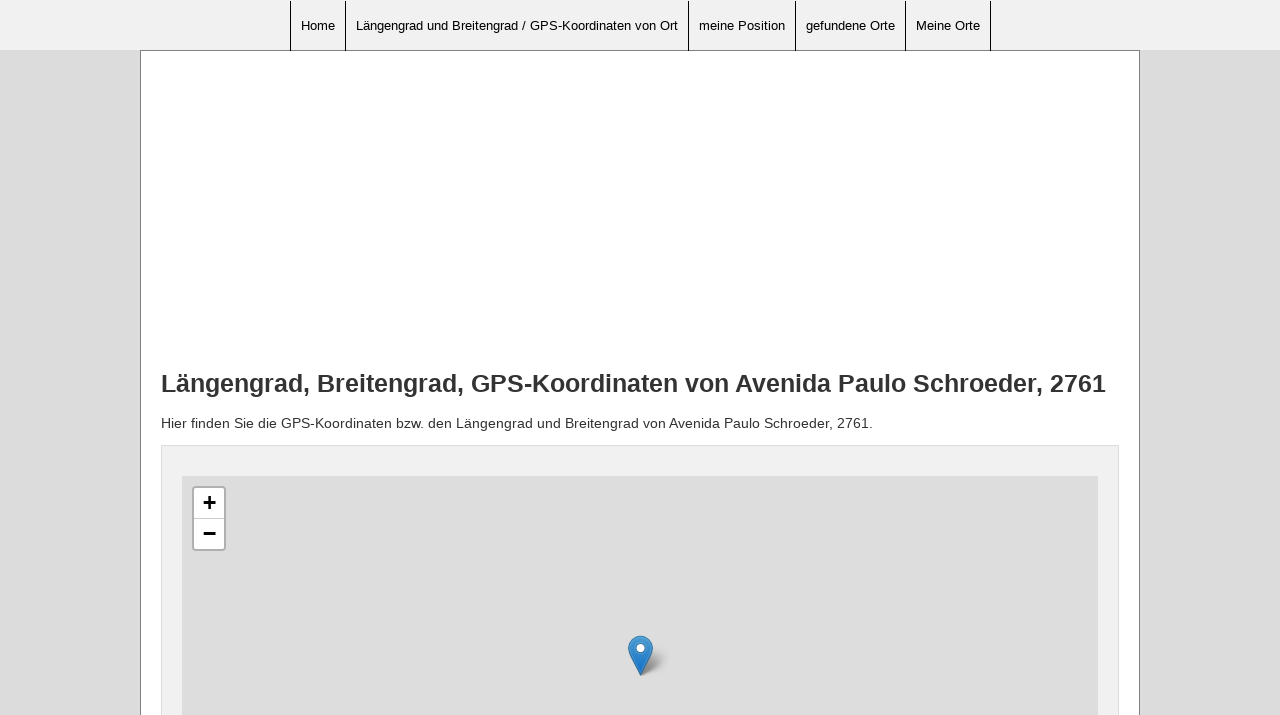

--- FILE ---
content_type: text/html; charset=utf-8
request_url: https://www.google.com/recaptcha/api2/aframe
body_size: 268
content:
<!DOCTYPE HTML><html><head><meta http-equiv="content-type" content="text/html; charset=UTF-8"></head><body><script nonce="f-uHvBjj-0xjVa2xBYumqQ">/** Anti-fraud and anti-abuse applications only. See google.com/recaptcha */ try{var clients={'sodar':'https://pagead2.googlesyndication.com/pagead/sodar?'};window.addEventListener("message",function(a){try{if(a.source===window.parent){var b=JSON.parse(a.data);var c=clients[b['id']];if(c){var d=document.createElement('img');d.src=c+b['params']+'&rc='+(localStorage.getItem("rc::a")?sessionStorage.getItem("rc::b"):"");window.document.body.appendChild(d);sessionStorage.setItem("rc::e",parseInt(sessionStorage.getItem("rc::e")||0)+1);localStorage.setItem("rc::h",'1768542258198');}}}catch(b){}});window.parent.postMessage("_grecaptcha_ready", "*");}catch(b){}</script></body></html>